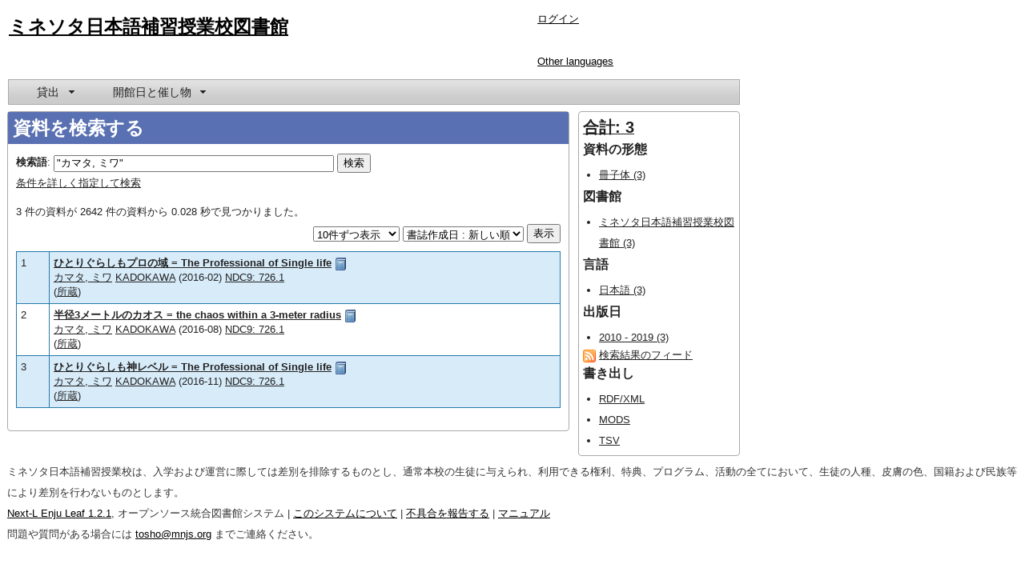

--- FILE ---
content_type: text/html; charset=utf-8
request_url: https://library.mnjs.org/manifestations?query=%22%E3%82%AB%E3%83%9E%E3%82%BF%2C+%E3%83%9F%E3%83%AF%22
body_size: 3749
content:
<!DOCTYPE html>
<html xmlns="http://www.w3.org/1999/xhtml" xml:lang="ja" lang="ja">
<head>
  <meta charset="UTF-8" />
  <title>ミネソタ日本語補習授業校図書館 - Next-L Enju Leaf</title>
  <link rel="stylesheet" media="screen" href="/assets/application-3dbf70b97369b147cdcaae40a0e9e6d1b666b58a411d1278829737bbf24f5936.css" />
<link rel="stylesheet" media="print" href="/assets/print-209e7587a8e2800328e10da067cc9477f81c3dea8b3eddb182f7f9aa1c7cf2c8.css" />
<script src="/assets/application-03b8d882fac0166531d211377983c19521e6f479feee52c73cf722271e6a95f7.js"></script>
<meta name="csrf-param" content="authenticity_token" />
<meta name="csrf-token" content="7BhZy9VC3LX/sasg7fOhmq1CPchlyo5rsv/Lv0xLVLuZu72HJWVK26TuJG3r3pKCUfeh9H4zDRlBebOgn77S+Q==" />

<style>
  .enju_header_title{
      background-color: #5970B2;
      color: white;
      border: 1px solid #5970B2;
  }
  .enju_table_line0{
      background-color: #d7ebf9;
  }
  .enju_table_line1{
      background-color: #ffffff;
  }
  .enju_table_border{
      border: 1px solid #2779aa;
  }
</style>

<script>
  $(function(){
      $('.title').addClass('enju_header_title');
      $('div.digg_pagination>span.current').addClass('enju_header_title');
      $('tr.line0').addClass('enju_table_line0');
      $('tr.line1').addClass('enju_table_line1');
      $('tr>th').addClass('enju_table_border');
      $('tr>td').addClass('enju_table_border');
      $('div.digg_pagination>span.current').addClass('enju_table_border');
      $('div.digg_pagination>a').addClass('enju_table_border');
});
</script>

    <link rel="alternate" type="application/rss+xml" title="ミネソタ日本語補習授業校図書館 にある資料 (RSS)" href="/manifestations.rss?query=%22%E3%82%AB%E3%83%9E%E3%82%BF%2C+%E3%83%9F%E3%83%AF%22" />
    <link rel="alternate" type="application/atom+xml" title="ミネソタ日本語補習授業校図書館 にある資料 (Atom)" href="/manifestations.atom?query=%22%E3%82%AB%E3%83%9E%E3%82%BF%2C+%E3%83%9F%E3%83%AF%22" />
  <link rel="search" type="application/opensearchdescription+xml" title="ミネソタ日本語補習授業校図書館" href="https://library.mnjs.org/page/opensearch.xml" />
</head>
<body>

<div class="header_and_footer">
  <div id="header_left">
    <div id="library_system_name">
      <h1 class="resource_title"><a title="ミネソタ日本語補習授業校図書館" href="/">ミネソタ日本語補習授業校図書館</a></h1>
    </div>
    <div id="header_micro_advertisement"></div>
  </div>
  <div id="header_center"></div>

  <div id="header_right">
    <div id="user_account">
          <a href="/users/sign_in">ログイン</a>    </div>
    <div id="header_select_locale">
    <a href="#" id="select_locale_menu">Other languages</a>
    <div id="select_locale" class="ui-corner-all ui-widget-content">
          <a href="/manifestations?locale=en">English</a>
          <strong>日本語</strong>
    </div>
</div>
  </div>
</div>

<div id="navibar">
  <ul id="bar1" class="menubar">
      <li>
        <a href="#circulation_menu">
            貸出        </a>
        <ul>
            <li><a href="/checkouts">貸出履歴</a></li>
	  <li><a href="/manifestations">資料の検索</a></li>
        </ul>
    </li>
      <li>
        <a href="#event_menu">開館日と催し物</a>
        <ul>
            <li><a href="/events?mode=calendar">カレンダー</a></li>
            <li><a href="/events">全ての催し物</a></li>
              <li><a href="/events?library_id=mnjslibrary">ミネソタ日本語補習授業校図書館</a></li>
        </ul>
      </li>
  </ul>
</div>


<div id="content">

<div id="content_detail" class="ui-corner-all ui-widget-content">
<h1 class="title">資料を検索する</h1>
<div id="content_list">
  <p id="notice"></p>
  
    <div class="search_form">
<form action="/manifestations" accept-charset="UTF-8" method="get"><input name="utf8" type="hidden" value="&#x2713;" />  <p>
    <label for="search_form_top">検索語</label>:
    <input type="search" name="query" id="search_form_top" value="&quot;カマタ, ミワ&quot;" class="search_form" placeholder="検索語" />    <input type="submit" name="commit" value="検索" />    <br />
    <a href="/page/advanced_search">条件を詳しく指定して検索</a>  </p>
</form></div>

  


    <p>
      3 件の資料が 2642 件の資料から 0.028 秒で見つかりました。    </p>

    <div class="field right">
      <form action="/manifestations" accept-charset="UTF-8" method="get"><input name="utf8" type="hidden" value="&#x2713;" />        <p>
          <select name="per_page" id="per_page"><option value="10">10件ずつ表示</option>
<option value="20">20件ずつ表示</option>
<option value="50">50件ずつ表示</option>
<option value="100">100件ずつ表示</option></select>
          <select name="sort_by" id="sort_by"><option selected="selected" value="created_at:desc">書誌作成日 : 新しい順</option>
<option value="created_at:asc">書誌作成日 : 古い順</option>
<option value="pub_date:desc">出版日 : 新しい順</option>
<option value="pub_date:asc">出版日 : 古い順</option>
<option value="score:desc">スコア : 適合度順</option>
<option value="title:asc">タイトル : 50音順</option>
<option value="title:desc">タイトル : 50音逆順</option></select>          <input type="hidden" name="query" id="query" value="&quot;カマタ, ミワ&quot;" />          <input type="submit" name="commit" value="表示" /><br />
        </p>
</form>    </div>

    <div class="autopagerize_page_element" id="list">
      <table class="table table-striped index" id="manifestation_list">
              <tr class="line0">
        <td style="width: 30px">1</td>
          <td style="480px">
              <strong>
    <a href="/manifestations/3167">ひとりぐらしもプロの域 = The Professional of Single life</a></strong>
  <a href="/manifestations/3167"><img class="enju_icon" alt="冊子体" src="/carrier_types/1.download" width="16" height="16" /></a>    <br />
  <div id="creator_list_3167">
        <a href="/manifestations?query=%22%E3%82%AB%E3%83%9E%E3%82%BF%2C+%E3%83%9F%E3%83%AF%22">カマタ, ミワ</a>

  
  <a href="/manifestations?query=%22KADOKAWA%22">KADOKAWA</a>
    (2016-02)
      <a href="/manifestations?query=classification_sm%3Andc9_726.1">NDC9: 726.1</a>
  </div>
              <div class="access_address">
                              </div>
            
  <div id="holding_link_3167">
    (<a data-remote="true" href="/manifestations/3167">所蔵</a>)
  </div>
  <div id="holding_3167"></div>
          </td>
      </tr>
      <tr class="line1">
        <td style="width: 30px">2</td>
          <td style="480px">
              <strong>
    <a href="/manifestations/3161">半径3メートルのカオス = the chaos within a 3-meter radius</a></strong>
  <a href="/manifestations/3161"><img class="enju_icon" alt="冊子体" src="/carrier_types/1.download" width="16" height="16" /></a>    <br />
  <div id="creator_list_3161">
        <a href="/manifestations?query=%22%E3%82%AB%E3%83%9E%E3%82%BF%2C+%E3%83%9F%E3%83%AF%22">カマタ, ミワ</a>

  
  <a href="/manifestations?query=%22KADOKAWA%22">KADOKAWA</a>
    (2016-08)
      <a href="/manifestations?query=classification_sm%3Andc9_726.1">NDC9: 726.1</a>
  </div>
              <div class="access_address">
                              </div>
            
  <div id="holding_link_3161">
    (<a data-remote="true" href="/manifestations/3161">所蔵</a>)
  </div>
  <div id="holding_3161"></div>
          </td>
      </tr>
      <tr class="line0">
        <td style="width: 30px">3</td>
          <td style="480px">
              <strong>
    <a href="/manifestations/3160">ひとりぐらしも神レベル = The Professional of Single life</a></strong>
  <a href="/manifestations/3160"><img class="enju_icon" alt="冊子体" src="/carrier_types/1.download" width="16" height="16" /></a>    <br />
  <div id="creator_list_3160">
        <a href="/manifestations?query=%22%E3%82%AB%E3%83%9E%E3%82%BF%2C+%E3%83%9F%E3%83%AF%22">カマタ, ミワ</a>

  
  <a href="/manifestations?query=%22KADOKAWA%22">KADOKAWA</a>
    (2016-11)
      <a href="/manifestations?query=classification_sm%3Andc9_726.1">NDC9: 726.1</a>
  </div>
              <div class="access_address">
                              </div>
            
  <div id="holding_link_3160">
    (<a data-remote="true" href="/manifestations/3160">所蔵</a>)
  </div>
  <div id="holding_3160"></div>
          </td>
      </tr>

      </table>

            <br />
    </div>

    <div class="autopagerize_insert_before"></div>

  </div>
</div>

<div id="submenu" class="ui-corner-all ui-widget-content">
  <h3><a href="/manifestations?query=%22%E3%82%AB%E3%83%9E%E3%82%BF%2C+%E3%83%9F%E3%83%AF%22">合計: 3</a></h3>
      <h4>資料の形態</h4>
<ul>
    <li><a href="/manifestations?carrier_type=volume&amp;query=%22%E3%82%AB%E3%83%9E%E3%82%BF%2C+%E3%83%9F%E3%83%AF%22">冊子体 (3)</a></li>
</ul>
<h4>図書館</h4>
<ul>
    <li><a href="/manifestations?library=mnjslibrary&amp;query=%22%E3%82%AB%E3%83%9E%E3%82%BF%2C+%E3%83%9F%E3%83%AF%22">ミネソタ日本語補習授業校図書館 (3)</a></li>
</ul>
<h4>言語</h4>
<ul>
      <li>
        <a href="/manifestations?language=Japanese&amp;query=%22%E3%82%AB%E3%83%9E%E3%82%BF%2C+%E3%83%9F%E3%83%AF%22">日本語 (3)</a>
      </li>
</ul>
<h4>出版日</h4>
<ul>
    <li>
      <a href="/manifestations?pub_date_from=2010&amp;pub_date_until=2019&amp;query=%22%E3%82%AB%E3%83%9E%E3%82%BF%2C+%E3%83%9F%E3%83%AF%22">2010 - 2019 (3)</a>
    </li>
</ul>
  <div>
      <a href="/manifestations.rss?query=%22%E3%82%AB%E3%83%9E%E3%82%BF%2C+%E3%83%9F%E3%83%AF%22"><img alt="フィード" class="enju_icon" src="/assets/icons/feed-5bb406880f456fd0fe4858a482696abeaede4262fdc29053346c5fdc92d5d216.png" width="16" height="16" /></a> <a href="/manifestations.rss?query=%22%E3%82%AB%E3%83%9E%E3%82%BF%2C+%E3%83%9F%E3%83%AF%22">検索結果のフィード</a>  </div>
  <h4>書き出し</h4>
<ul>
  <li><a href="/manifestations.rdf?query=%22%E3%82%AB%E3%83%9E%E3%82%BF%2C+%E3%83%9F%E3%83%AF%22">RDF/XML</a>
  <li><a href="/manifestations.mods?query=%22%E3%82%AB%E3%83%9E%E3%82%BF%2C+%E3%83%9F%E3%83%AF%22">MODS</a></li>
  <li><a href="/manifestations.txt?query=%22%E3%82%AB%E3%83%9E%E3%82%BF%2C+%E3%83%9F%E3%83%AF%22">TSV</a></li>
</ul>

</div>


  <script>
  $(function(){
    if(typeof sessionStorage === "undefined"){
      return;
    }else{
      var ids = [3167, 3161, 3160];
      var query = 'query=%22%E3%82%AB%E3%83%9E%E3%82%BF%2C+%E3%83%9F%E3%83%AF%22';
      sessionStorage.setItem("ids_1324a88b0d7ecc04aff811eca629c103122b6d45", JSON.stringify(ids));
      sessionStorage.setItem("query_1324a88b0d7ecc04aff811eca629c103122b6d45", query);
    };
  });
</script>



</div>

<div class="header_and_footer">
  <div id="footer">
    <div>
      <p>ミネソタ日本語補習授業校は、入学および運営に際しては差別を排除するものとし、通常本校の生徒に与えられ、利用できる権利、特典、プログラム、活動の全てにおいて、生徒の人種、皮膚の色、国籍および民族等により差別を行わないものとします。</p>

<p><a href="https://github.com/next-l/enju_leaf">Next-L Enju Leaf 1.2.1</a>, オープンソース統合図書館システム | <a href="/page/about">このシステムについて</a> | <a href="https://github.com/next-l/enju_leaf/issues">不具合を報告する</a> | <a href="https://next-l.github.io/manual/1.2/">マニュアル</a><br />
問題や質問がある場合には  <a href="mailto:tosho@mnjs.org">tosho@mnjs.org</a> までご連絡ください。</p>
    </div>
  </div>
</div>


</body>
</html>
